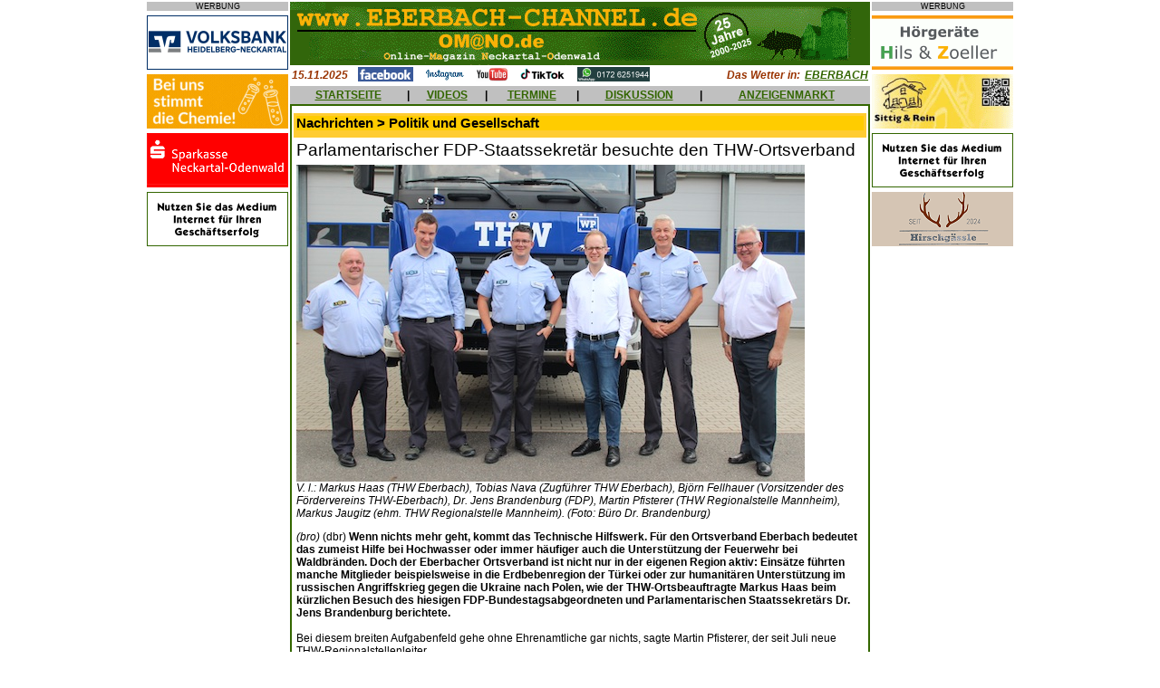

--- FILE ---
content_type: text/html; charset=UTF-8
request_url: http://www.omano.de/art_ausgabe.php?id=44990
body_size: 5775
content:
 <html prefix=�og: http://ogp.me/ns#�>
<head>
<meta property="og:type" content="website" />
<meta property="og:title" content="" />
<meta property="og:url" content="http://www.<php $_SERVER['SERVER_NAME'].$_SERVER['REQUEST_URI'] ?>" />
<meta property="og:image" content="" />
<title>Großer Respekt fürs Ehrenamt... Online-Magazin Neckartal-Odenwald - Nachrichten aus Eberbach, Hirschhorn, Sch&ouml;nbrunn, Waldbrunn, Neckargerach, Zwingenberg, Schwarzach, Neunkirchen, Mosbach, Neckarsteinach, Neckargem&uuml;nd, Beerfelden, Sensbachtal und Hesseneck</title>
	<meta name="description" content="Lokale und regionale Nachrichten &uuml;ber Eberbach und Umgebung, kostenlose Kleinanzeigen, Diskussionsforum, Veranstaltungskalender und mehr.">
	<meta name="keywords" content="Eberbach,Eberbacher,Neckar,Neckartal,Odenwald,Hirschhorn,Waldbrunn,Neckarwimmersbach,Rockenau,Lindach,Pleutersbach,Igelsbach,Friedrichsdorf,Dielbach,Unterdielbach,Brombach,Schollbrunn,Waldkatzenbach,Katzenbuckel,M�lben,Muelben,Hoellgrund,H�llgrund,Gaimuehle,Gaim�hle,Beerfelden,Zwingenberg,	Neckargerach,Schoenbrunn,Sch�nbrunn,Schwanheim,Allemuehl,Allem�hl,Moosbrunn,Sensbachtal,Hebstahl,Untersensbach,Obersensbach,Hainbrunn,Rothenberg,Kortelsh�tte,Kortelshuette,Finkenbach,Heddesbach,Neunkirchen,Kulturlabor,DGF,Stoess,Drahtwerke,Neckardraht,Ittertal,Itter,Sandstein,Silberreiher,Grummer,Stegge,Kuckucksmarkt,Apfeltag,B�rlauchtage,Baerlauchtage,Baerlauch,B�rlauch,Ohrsberg,Ohrsbergturm,Breitenstein,Dilsberg,Neckarsteinach,Haag,Lobbach,Waldwimmersbach">
	<meta name="copyright" content="Alle Seiten: maxxweb.de Internet-Dienstleistungen">
<style type="text/css">
<!--
body { 
  	font-family: Arial,Helvetica,Verdana,sans-serif;
	font-size: 8pt;
	margin-left:0px; 
	margin-top:0px; 
	margin-right:0px; 
	margin-bottom:0px; 
  }

h1 	{ 
	font-family: Arial,Helvetica,Verdana,sans-serif;
	font-size:11pt;
	font-weight:bold;
	background-color:#FFCC00;
	margin-bottom:4pt;
	}
  
h2 	{
	font-family: Arial,Helvetica,Verdana,sans-serif;
	font-size:14pt;
	font-weight:normal; 
	margin-bottom:4pt;
	}
	
h3 	{
	font-family: Arial,Helvetica,Verdana,sans-serif;
	font-size:12pt;
	font-weight:bold;
	color:#336600;	
	margin-bottom:4pt;
	}
	
h4  {
  	font-family:Arial,Helvetica,Verdana,sans-serif;
  	font-size:9pt;
  	font-weight:bold;
  	color:#FFFFFF;
  	font-style:italic;
	margin-bottom:4pt;
	}

h5  {
  	font-family:Arial,Helvetica,Verdana,sans-serif;
  	font-size:9pt;
  	font-weight:bold;
  	color:#993300;
  	font-style:italic;
	margin-bottom:0px;
	}

h6  {
  	font-family:Arial,Helvetica,Verdana,sans-serif;
  	font-size:7pt;
  	margin-bottom:0px;
	}

form  {
  	margin-bottom:0px;
	}
  
td,tr {
  	font-family:Arial,Helvetica,Verdana,sans-serif;
  	font-size:9pt;
  	}
  
p,li,a,input  {
  	font-family:Arial,Helvetica,Verdana,sans-serif;
  	font-size:9pt;
	}
  
textarea {
    font-family:Arial,Helvetica,Verdana,sans-serif;
	font-size:8pt;
	width:500px;
  	}

.ad-box {
	position: absolute;
	top: 33%;
	left: 33%;
	padding: 1em;
	visibility: hidden;
	z-index: 999;
	}

.nav {font-family:Arial,Helvetica,Verdana,sans-serif;font-size:4pt;}  
a:link { color:#336600 }
a:visited {color:#336600 }
a:hover { color:#FF0000;background-color:#C0C0C0 }
//-->
</style>
<script language="JavaScript">
<!--
function checkAnz(){
	if(document.Anzeige.titel.value==""){
		alert("Geben Sie bitte eine Marke oder eine Bezeichnung ein!");
		document.Anzeige.titel.focus();
		return false;
		}
	if(document.Anzeige.modell.value==""){
		alert("Geben Sie bitte eine Modell- oder Unterbezeichnung ein!");
		document.Anzeige.modell.focus();
		return false;
		}
	if(document.Anzeige.anzeige.value==""){
		alert("Geben Sie bitte einen Anzeigentext ein!");
		document.Anzeige.anzeige.focus();
		return false;
		}
	if(document.Anzeige.name.value==""){
		alert("Geben Sie bitte Ihren Namen ein!");
		document.Anzeige.name.focus();
		return false;
		}	
	if(document.Anzeige.strasse.value==""){
		alert("Geben Sie bitte Ihre Anschrift ein!");
		document.Anzeige.strasse.focus();
		return false;
		}
	if(document.Anzeige.land.value==""){
		alert("Geben Sie bitte Ihre Landesbezeichnung ein!");
		document.Anzeige.land.focus();
		return false;
		}
	if(document.Anzeige.plz.value==""){
		alert("Geben Sie bitte die Postleitzahl Ihres Wohnorts ein!");
		document.Anzeige.plz.focus();
		return false;
		}
	if(document.Anzeige.ort.value==""){
		alert("Geben Sie bitte Ihren Wohnort ein!");
		document.Anzeige.ort.focus();
		return false;
		}
	if(document.Anzeige.email.value==""){
		alert("Geben Sie bitte Ihre eMail-Adresse ein!");
		document.Anzeige.email.focus();
		return false;
		}
	if(document.Anzeige.email.value.indexOf('@')=="-1"){
		alert("Geben Sie bitte eine gueltige eMail-Adresse ein!");
		document.Anzeige.email.focus();
		return false;
		}
	}	
	
function checkTermin(){
	if(document.Termin.datum.value==""){
		alert("Geben Sie bitte ein Datum fuer den Termin oder die Veranstaltung ein!");
		document.Termin.datum.focus();
		return false;
		}
	if(document.Termin.uhrzeit.value==""){
		alert("Geben Sie bitte eine Uhrzeit fuer den Termin oder die Veranstaltung ein!");
		document.Termin.uhrzeit.focus();
		return false;
		}	
	if(document.Termin.titel.value==""){
		alert("Geben Sie bitte einen Titel fuer den Termin oder die Veranstaltung ein!");
		document.Termin.titel.focus();
		return false;
		}
	if(document.Termin.text.value==""){
		alert("Geben Sie bitte eine Beschreibung des Termins oder der Veranstaltung ein!");
		document.Termin.text.focus();
		return false;
		}
	if(document.Termin.ort.value==""){
		alert("Geben Sie bitte den Ort des Termins oder der Veranstaltung ein!");
		document.Termin.ort.focus();
		return false;
		}	
	if(document.Termin.name.value==""){
		alert("Geben Sie bitte Ihren Namen ein!");
		document.Termin.name.focus();
		return false;
		}	
	if(document.Termin.strasse.value==""){
		alert("Geben Sie bitte Ihre Anschrift ein!");
		document.Termin.strasse.focus();
		return false;
		}
	if(document.Termin.plz.value==""){
		alert("Geben Sie bitte die Postleitzahl Ihres Wohnorts ein!");
		document.Termin.plz.focus();
		return false;
		}
	if(document.Termin.wohnort.value==""){
		alert("Geben Sie bitte Ihren Wohnort ein!");
		document.Termin.wohnort.focus();
		return false;
		}
	if(document.Termin.absemail.value==""){
		alert("Geben Sie bitte Ihre eMail-Adresse ein!");
		document.Termin.absemail.focus();
		return false;
		}
	if(document.Termin.absemail.value.indexOf('@')=="-1"){
		alert("Geben Sie bitte eine gueltige eMail-Adresse ein!");
		document.Termin.absemail.focus();
		return false;
		}			
	}		
	
function checkUrl(){
	if(document.URL.url.value==""){
		alert("Geben Sie bitte eine Internet-Adresse ein!");
		document.URL.url.focus();
		return false;
		}
	if(document.URL.name.value==""){
		alert("Geben Sie bitte Ihren Namen ein!");
		document.URL.name.focus();
		return false;
		}	
	if(document.URL.email.value==""){
		alert("Geben Sie bitte Ihre eMail-Adresse ein!");
		document.URL.email.focus();
		return false;
		}		
	if(document.URL.email.value.indexOf('@')=="-1"){
		alert("Geben Sie bitte eine gueltige eMail-Adresse ein!");
		document.URL.email.focus();
		return false;
		}				
	}
	
function checkSuch(){
	if(document.Schnellsuche.suchwort.value==""){
		alert("Geben Sie bitte ein Suchwort ein!");
		document.Schnellsuche.suchwort.focus();
		return false;
		}	
	}	

function checkForum(){
	if(document.Forum.name.value==""){
		alert("Geben Sie bitte Ihren Namen ein!");
		document.Forum.name.focus();
		return false;
		}
	if(document.Forum.email.value==""){
		alert("Geben Sie bitte Ihre eMail-Adresse ein!");
		document.Forum.email.focus();
		return false;
		}
	if(document.Forum.email.value.indexOf('@')=="-1"){
		alert("Geben Sie bitte eine gueltige eMail-Adresse ein!");
		document.Forum.email.focus();
		return false;
		}			
	if(document.Forum.thread.value==""){
		alert("Geben Sie bitte ein Thema ein!");
		document.Forum.thread.focus();
		return false;
		}	
	if(document.Forum.beitrag.value==""){
		alert("Geben Sie bitte einen Beitrag ein!");
		document.Forum.beitrag.focus();
		return false;
		}
	}		

function checkForum2(){
	if(document.Forum2.name.value==""){
		alert("Geben Sie bitte Ihren Namen ein!");
		document.Forum2.name.focus();
		return false;
		}
	if(document.Forum2.email.value==""){
		alert("Geben Sie bitte Ihre eMail-Adresse ein!");
		document.Forum2.email.focus();
		return false;
		}
	if(document.Forum2.email.value.indexOf('@')=="-1"){
		alert("Geben Sie bitte eine gueltige eMail-Adresse ein!");
		document.Forum2.email.focus();
		return false;
		}			
	if(document.Forum2.beitrag.value==""){
		alert("Geben Sie bitte einen Beitrag ein!");
		document.Forum2.beitrag.focus();
		return false;
		}
	}		

//--></script>

</head>

<body bgcolor="#FFFFFF" link="#336600">
<a name="top"></a>
<div align="center">
<table border="0" cellpadding="0" cellspacing="2" cellpadding="0" width="800" heigth="100%" bgcolor="#FFFFFF">
	<tr>
		<td valign="top" align="center">
			<p style="background-color:#c0c0c0; font-size:7pt; margin-bottom:0px">WERBUNG</p><img src="images/abstand.gif" height="5" width="1"><br>
			<a href="http://www.volksbank-neckartal.de/" target="_blank"><img src="AdServer/volksbank/volksbank(8).gif" alt="Volksbank Heidelberg-Neckartal" border="0" width="156" height="60"></a><br><img src="images/abstand.gif" height="5" width="1"><br>
			<a href="http://www.gelita.com/de/karriere" target="_blank"><img src="AdServer/gelita/gelita(1).gif" alt="Gelita" border="0" width="156" height="60"></a><br><img src="images/abstand.gif" height="5" width="1"><br>
			<a href="http://www.sparkasse-neckartal-odenwald.de/" target="_blank"><img src="AdServer/sparkasse/sparkasse(3).gif" alt="Sparkasse Neckartal-Odenwald" border="0" width="156" height="60"></a><br><img src="images/abstand.gif" height="5" width="1"><br>
			<a href="werben.php"><img src="markt1/werbepartner.gif" alt="Werben&nbsp;im&nbsp;EBERBACH-CHANNEL" border="0" width="156" height="60"></a><br><img src="images/abstand.gif" height="5" width="1"><br>
		</td>
  		<td width="640" valign="top">
			<img src="images/banner4.gif" alt="www.EBERBACH-CHANNEL.de / OMANO.de" WIDTH="640" HEIGHT="70">
			<table border="0" cellpadding="0" cellspacing="2" width="100%" height="5">
				<tr>
					<td nowrap width=5% valign="middle" height="2">
						<h5>15.11.2025</h5>					
					</td>	
					<td nowrap width=85% valign="middle" height="2">
						&nbsp;&nbsp;&nbsp;<a href="http://www.facebook.com/pages/Eberbach-Germany/EBERBACH-CHANNEL/193275792149" target="_blank"><img src="images/facebook.gif" width="61" height="16" border="0"></a>&nbsp;&nbsp;&nbsp;
						<a href="http://www.instagram.com/eberbach_channel/" target="_blank"><img src="images/instagram.gif" width="45" height="16" border="0"></a>&nbsp;&nbsp;&nbsp;
						<a href="http://www.youtube.de/ebch24" target="_blank"><img src="images/youtube.gif" width="36" height="16" border="0"></a>&nbsp;&nbsp;&nbsp;
						<a href="http://www.tiktok.com/@eberbachchannel/" target="_blank"><img src="images/tiktok.gif" width="52" height="16" border="0"></a>&nbsp;&nbsp;&nbsp;
						<a href="https://whatsapp.com/channel/0029Va7jIks7z4kWGHDitH2W" target="_blank"><img src="images/whatsapp.gif" width="80" height="16" border="0" alt="WhatsApp-Kanal"></a>
					</td>
					<td nowrap width=5% valign="middle" align="right" height="2">
						<h5>Das Wetter in:&nbsp;</h5>
					</td>				
					<td nowrap width=5% valign="middle" align="right">
						<a href="http://www.wetteronline.de/wetter/eberbach" target="_blank"><b><i>EBERBACH</i></b></a>
					</td>
				</tr>
			</table>	
			<table border="0" cellpadding="0" cellspacing="0" width="640" height="20">
				<tr>
					<td valign="middle" align="center" bgcolor="#C0C0C0">
						&nbsp;<a href="index.php"><b>STARTSEITE</b></a>&nbsp;
					</td>
					<td valign="middle" align="center" bgcolor="#C0C0C0">
						<b>|</b>
					</td>
					<td valign="middle" align="center" bgcolor="#C0C0C0">
						&nbsp;<a href="videonews.php"><b>VIDEOS</b></a>&nbsp;
					</td>
					<td valign="middle" align="center" bgcolor="#C0C0C0">
						<b>|</b>
					</td>
					<td valign="middle" align="center" bgcolor="#C0C0C0">
						&nbsp;<a href="termine.php"><b>TERMINE</b></a>&nbsp;
					</td>
					<td valign="middle" align="center" bgcolor="#C0C0C0">
						<b>|</b>
					</td>
					<td valign="middle" align="center" bgcolor="#C0C0C0">
						&nbsp;<a href="meinungen.php"><b>DISKUSSION</b></a>&nbsp;
					</td>
					<td valign="middle" align="center" bgcolor="#C0C0C0">
						<b>|</b>
					</td>							
					<td valign="middle" align="center" bgcolor="#C0C0C0">
						&nbsp;<a href="inskat.php"><b>ANZEIGENMARKT</b></a>&nbsp;
					</td>
				</tr>	
			</table>
			<table border="0" cellpadding="2" cellspacing="2" width="640" bgcolor="#336600">
				<tr><td width="100%" valign="top" bgcolor="#FFFFFF">
		<table border="0" cellpadding="3" cellspacing="0" width="100%" bgcolor="#FFFFFF">
		<tr>
			<td width="100%">
				</td></tr><tr>
							<td width="100%" bgcolor="#FFCC33">
								<table border="0" cellpadding="0" cellspacing="0" width="100%">
									<tr>
										<td><h1>Nachrichten > Politik und Gesellschaft</h1></td>
										<td></td>
									</tr>
								</table>
							</td>			
							</tr><tr><td width ="100%" bgcolor="FFFFFF"><h2>Parlamentarischer FDP-Staatssekretär besuchte den THW-Ortsverband</h2><img src="verwaltung/images/44990.jpg"><br><i>V. l.: Markus Haas (THW Eberbach), Tobias Nava (Zugf&uuml;hrer THW Eberbach), Björn Fellhauer (Vorsitzender des Fördervereins THW-Eberbach), Dr. Jens Brandenburg (FDP), Martin Pfisterer (THW Regionalstelle Mannheim), Markus Jaugitz (ehm. THW Regionalstelle Mannheim). (Foto: B&uuml;ro Dr. Brandenburg) </i><p><i>(bro)</i> (dbr) <b>Wenn nichts mehr geht, kommt das Technische Hilfswerk. F&uuml;r den Ortsverband Eberbach bedeutet das zumeist Hilfe bei Hochwasser oder immer häufiger auch die Unterst&uuml;tzung der Feuerwehr bei Waldbränden. Doch der Eberbacher Ortsverband ist nicht nur in der eigenen Region aktiv: Einsätze f&uuml;hrten manche Mitglieder beispielsweise in die Erdbebenregion der T&uuml;rkei oder zur humanitären Unterst&uuml;tzung im russischen Angriffskrieg gegen die Ukraine nach Polen, wie der THW-Ortsbeauftragte Markus Haas beim k&uuml;rzlichen Besuch des hiesigen FDP-Bundestagsabgeordneten und Parlamentarischen Staatssekretärs Dr. Jens Brandenburg berichtete.</b><br />
<br />
Bei diesem breiten Aufgabenfeld gehe ohne Ehrenamtliche gar nichts, sagte Martin Pfisterer, der seit Juli neue THW-Regionalstellenleiter. <br />
Sein Vorgänger Markus Jaugitz wies darauf hin, dass Ehrenamtliche in Folge einer Verwaltungsentscheidung in Nordrhein-Westfalen beim Bundesverband des THW neuerdings steuerlich wie Festangestellte behandelt werden. <br />
<br />
„Das Ehrenamt braucht keine neuen H&uuml;rden, sondern Unterst&uuml;tzung“, erklärte Brandenburg. Die Bundesregierung habe es sich zur Aufgabe gemacht, das Ehrenamt von B&uuml;rokratie zu entlasten. Auch wenn die Entscheidung offenbar nicht auf Bundesebene gefällt worden ist, sei sie daher kontraproduktiv. Er versprach, sich im Bundesfinanzministerium &uuml;ber nächste Schritte zu erkundigen und f&uuml;r eine pragmatische Lösung einzusetzen. Den vielen Engagierten des THW, ihren Familien und den betroffenen Arbeitgebern sprach er seinen großen Respekt und Dankbarkeit aus: „Das THW leistet Enormes f&uuml;r die Sicherheit der Bevölkerung - in Eberbach und weltweit. Ohne den großen Einsatz wäre das nicht möglich.“<br><br></p><p><i>25.07.23</i></p>				<p align="center">
				<script type="text/javascript"><!--
				google_ad_client = "pub-2145600858467543";
				google_ad_width = 468;
				google_ad_height = 60;
				google_ad_format = "468x60_as";
				google_ad_type = "text_image";
				google_ad_channel ="4647329859";
				google_color_border = "CCCCCC";
				google_color_bg = "CCCCCC";
				google_color_link = "000000";
				google_color_text = "333333";
				google_color_url = "666666";
				//--></script>
				<script type="text/javascript" src="http://pagead2.googlesyndication.com/pagead/show_ads.js">
				</script>
				</p>

				<tr>
				<td width="100%" bgcolor="#FFCC33">
				<table width=100%><tr><td aligen=left><h1 id="meinungen">Lesermeinungen</h1></td><td align=right><a href="art_ausgabe.php?id=44990&m=1">Lesermeinung schreiben</a></td></tr></table>				</td>						
				</tr>
				<tr><td><p align="center"><a href ="index.php">[zur&uuml;ck zur &Uuml;bersicht]</a></p></td></tr>			</td>
		</tr>	
	</table>
	<table border="0" cellpadding="3" cellspacing="0" width="100%" bgcolor="#FFFFFF">
		<tr>
			<td align=left>
				<small><small>&copy; 2023 www.EBERBACH-CHANNEL.de / OMANO.de</small></small>			</td>
			<td align=right>
				<small><small><a href="art_druck.php?id=44990" target="_blank"><img src="images/drucker.gif" border=0 alt="Druckansicht"></a></small></small>			</td>
		<tr>
	</table>
	</td>	
	</tr>
</table>
<table border="0" cellpadding="0" cellspacing="0" width="640">
	<tr>
		<td valign="middle" align="left" bgcolor="#C0C0C0">
			<a href="mailto:info@ebch24.de"><img src="images/at.gif" alt="eMail senden" height="24" width="24" border="0"></a>
		</td>
		<td valign="middle" align="right" bgcolor="#C0C0C0">
			<a href="#top"><img src="images/nachoben.gif" alt="nach oben" height="24" width="24" border="0"></a>
		</td>
	</tr>
	<tr valign="top">
		<td colspan="2" align="center" bgcolor="#FFFFFF"><p>
		<a href="index.php"><b>[STARTSEITE]</b></a>&nbsp;&nbsp;&nbsp;
		<a href="videonews.php"><b>[VIDEOS]</b></a>&nbsp;&nbsp;&nbsp;
		<a href="termine.php"><b>[TERMINE]</b></a>&nbsp;&nbsp;&nbsp;
		<a href="meinungen.php"><b>[DISKUSSION]</b></a>&nbsp;&nbsp;&nbsp;
		<a href="inskat.php"><b>[ANZEIGENMARKT]</b></a><br>
			<small><i>&copy;2000-2025 maxxweb.de Internet-Dienstleistungen</i></small><br>
			<a href="impressum.php">[IMPRESSUM]</a>&nbsp;<a href="datenschutz.php">[DATENSCHUTZERKL&Auml;RUNG]</a></p><br></td>		
	</tr>
</table>
</td>
<td valign="top" align="center">
<p style="background-color:#c0c0c0; font-size:7pt; margin-bottom:0px">WERBUNG</p><img src="images/abstand.gif" height="5" width="1"><br>
<a href=http://www.hz-hz.de target=_blank><img src=AdServer/hils/hils(1).gif alt=Hils&nbsp;&&nbsp;Z ller border="0" width="156" height="60"></a><br><img src="images/abstand.gif" height="5" width="1"><br><!--
<a href=werben.php target=_blank><img src=markt1/werbepartner.gif alt=Werben&nbsp;im&nbsp;EBERBACH-CHANNEL border="0" width="156" height="60"></a><br><img src="images/abstand.gif" height="5" width="1"><br>//-->
<a href="http://www.sittig-rein.de" target="_blank"><img src="AdServer/sittig-rein/srjob(1).gif" alt="Jobangebot" border="0" width="156" height="60"></a><br><img src="images/abstand.gif" height="5" width="1"><br>
<a href="werben.php"><img src="markt1/werbepartner.gif" alt="Werben&nbsp;im&nbsp;EBERBACH-CHANNEL" border="0" width="156" height="60"></a><br><img src="images/abstand.gif" height="5" width="1"><br>
<a href=https://www.xn--ferienhaus-hirschgssle-i5b.de/ target=_blank><img src=AdServer/naas-sohn/ferienhaus(1).gif alt=Ferienhaus border="0" width="156" height="60"></a><br><img src="images/abstand.gif" height="5" width="1"><br></td>
</tr>
</table>
</div>
</body>
</html>

--- FILE ---
content_type: text/html; charset=utf-8
request_url: https://www.google.com/recaptcha/api2/aframe
body_size: 271
content:
<!DOCTYPE HTML><html><head><meta http-equiv="content-type" content="text/html; charset=UTF-8"></head><body><script nonce="FWU5KXjwCG54mUH7A3-OJw">/** Anti-fraud and anti-abuse applications only. See google.com/recaptcha */ try{var clients={'sodar':'https://pagead2.googlesyndication.com/pagead/sodar?'};window.addEventListener("message",function(a){try{if(a.source===window.parent){var b=JSON.parse(a.data);var c=clients[b['id']];if(c){var d=document.createElement('img');d.src=c+b['params']+'&rc='+(localStorage.getItem("rc::a")?sessionStorage.getItem("rc::b"):"");window.document.body.appendChild(d);sessionStorage.setItem("rc::e",parseInt(sessionStorage.getItem("rc::e")||0)+1);localStorage.setItem("rc::h",'1763181329538');}}}catch(b){}});window.parent.postMessage("_grecaptcha_ready", "*");}catch(b){}</script></body></html>